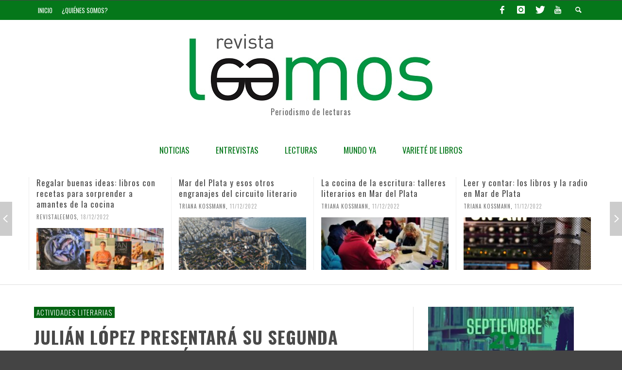

--- FILE ---
content_type: text/html; charset=UTF-8
request_url: https://www.revistaleemos.com/julian-lopez-presentara-su-segunda-novela-y-brindara-un-taller-en-mar-del-plata/
body_size: 13390
content:
<!DOCTYPE html>
<!--[if lt IE 7]>      <html class="no-js lt-ie9 lt-ie8 lt-ie7" lang="es-AR"> <![endif]-->
<!--[if IE 7]>         <html class="no-js lt-ie9 lt-ie8" lang="es-AR"> <![endif]-->
<!--[if IE 8]>         <html class="no-js lt-ie9" lang="es-AR"> <![endif]-->
<!--[if gt IE 8]><!--> <html class="no-js" lang="es-AR"> <!--<![endif]-->
	<head>
		<title>Julián López presentará su segunda novela y brindará un taller en Mar del Plata | Revista Leemos</title>
		
		<!-- Default Meta Tags -->
		<meta charset="UTF-8">

<link href="//www.google-analytics.com" rel="dns-prefetch">

<meta http-equiv="X-UA-Compatible" content="IE=edge">

<meta name="viewport" content="width=device-width,initial-scale=1.0,user-scalable=yes">

<meta name="description" content="Periodismo de lecturas">
<link rel="shortcut icon" href="https://www.revistaleemos.com/wp-content/uploads/2019/12/logo-favicon.jpg">		




<link rel="pingback" href="https://www.revistaleemos.com/xmlrpc.php" />

		<!-- Facebook integration -->
  

<meta property="og:site_name" content="Revista Leemos">

<meta property="og:url" content="https://www.revistaleemos.com/julian-lopez-presentara-su-segunda-novela-y-brindara-un-taller-en-mar-del-plata/"/>  
<meta property="og:type" content="article" />
<meta property="og:title" content="Julián López presentará su segunda novela y brindará un taller en Mar del Plata" />  
<meta property="og:description" content="El escritor Julián López estará en la ciudad este mes para presentar su novela La Ilusión de los mamíferos en la Feria del Libro de ...">
	<meta property="og:image" content="https://www.revistaleemos.com/wp-content/uploads/2018/10/lopez.png" />



		<!-- css + javascript -->
		                        <script>
                            /* You can add more configuration options to webfontloader by previously defining the WebFontConfig with your options */
                            if ( typeof WebFontConfig === "undefined" ) {
                                WebFontConfig = new Object();
                            }
                            WebFontConfig['google'] = {families: ['Oswald:300,400,700&amp;subset=latin']};

                            (function() {
                                var wf = document.createElement( 'script' );
                                wf.src = 'https://ajax.googleapis.com/ajax/libs/webfont/1.5.3/webfont.js';
                                wf.type = 'text/javascript';
                                wf.async = 'true';
                                var s = document.getElementsByTagName( 'script' )[0];
                                s.parentNode.insertBefore( wf, s );
                            })();
                        </script>
                    <meta name='robots' content='max-image-preview:large' />
<link rel="alternate" type="application/rss+xml" title="Revista Leemos &raquo; Feed" href="https://www.revistaleemos.com/feed/" />
<link rel="alternate" type="application/rss+xml" title="Revista Leemos &raquo; RSS de los comentarios" href="https://www.revistaleemos.com/comments/feed/" />
<link rel="alternate" type="text/calendar" title="Revista Leemos &raquo; fuente iCal" href="https://www.revistaleemos.com/events/?ical=1" />
<link rel="alternate" title="oEmbed (JSON)" type="application/json+oembed" href="https://www.revistaleemos.com/wp-json/oembed/1.0/embed?url=https%3A%2F%2Fwww.revistaleemos.com%2Fjulian-lopez-presentara-su-segunda-novela-y-brindara-un-taller-en-mar-del-plata%2F" />
<link rel="alternate" title="oEmbed (XML)" type="text/xml+oembed" href="https://www.revistaleemos.com/wp-json/oembed/1.0/embed?url=https%3A%2F%2Fwww.revistaleemos.com%2Fjulian-lopez-presentara-su-segunda-novela-y-brindara-un-taller-en-mar-del-plata%2F&#038;format=xml" />
<style id='wp-img-auto-sizes-contain-inline-css' type='text/css'>
img:is([sizes=auto i],[sizes^="auto," i]){contain-intrinsic-size:3000px 1500px}
/*# sourceURL=wp-img-auto-sizes-contain-inline-css */
</style>
<style id='wp-emoji-styles-inline-css' type='text/css'>

	img.wp-smiley, img.emoji {
		display: inline !important;
		border: none !important;
		box-shadow: none !important;
		height: 1em !important;
		width: 1em !important;
		margin: 0 0.07em !important;
		vertical-align: -0.1em !important;
		background: none !important;
		padding: 0 !important;
	}
/*# sourceURL=wp-emoji-styles-inline-css */
</style>
<link rel='stylesheet' id='wp-block-library-css' href='https://www.revistaleemos.com/wp-includes/css/dist/block-library/style.min.css?ver=6.9' type='text/css' media='all' />
<style id='global-styles-inline-css' type='text/css'>
:root{--wp--preset--aspect-ratio--square: 1;--wp--preset--aspect-ratio--4-3: 4/3;--wp--preset--aspect-ratio--3-4: 3/4;--wp--preset--aspect-ratio--3-2: 3/2;--wp--preset--aspect-ratio--2-3: 2/3;--wp--preset--aspect-ratio--16-9: 16/9;--wp--preset--aspect-ratio--9-16: 9/16;--wp--preset--color--black: #000000;--wp--preset--color--cyan-bluish-gray: #abb8c3;--wp--preset--color--white: #ffffff;--wp--preset--color--pale-pink: #f78da7;--wp--preset--color--vivid-red: #cf2e2e;--wp--preset--color--luminous-vivid-orange: #ff6900;--wp--preset--color--luminous-vivid-amber: #fcb900;--wp--preset--color--light-green-cyan: #7bdcb5;--wp--preset--color--vivid-green-cyan: #00d084;--wp--preset--color--pale-cyan-blue: #8ed1fc;--wp--preset--color--vivid-cyan-blue: #0693e3;--wp--preset--color--vivid-purple: #9b51e0;--wp--preset--gradient--vivid-cyan-blue-to-vivid-purple: linear-gradient(135deg,rgb(6,147,227) 0%,rgb(155,81,224) 100%);--wp--preset--gradient--light-green-cyan-to-vivid-green-cyan: linear-gradient(135deg,rgb(122,220,180) 0%,rgb(0,208,130) 100%);--wp--preset--gradient--luminous-vivid-amber-to-luminous-vivid-orange: linear-gradient(135deg,rgb(252,185,0) 0%,rgb(255,105,0) 100%);--wp--preset--gradient--luminous-vivid-orange-to-vivid-red: linear-gradient(135deg,rgb(255,105,0) 0%,rgb(207,46,46) 100%);--wp--preset--gradient--very-light-gray-to-cyan-bluish-gray: linear-gradient(135deg,rgb(238,238,238) 0%,rgb(169,184,195) 100%);--wp--preset--gradient--cool-to-warm-spectrum: linear-gradient(135deg,rgb(74,234,220) 0%,rgb(151,120,209) 20%,rgb(207,42,186) 40%,rgb(238,44,130) 60%,rgb(251,105,98) 80%,rgb(254,248,76) 100%);--wp--preset--gradient--blush-light-purple: linear-gradient(135deg,rgb(255,206,236) 0%,rgb(152,150,240) 100%);--wp--preset--gradient--blush-bordeaux: linear-gradient(135deg,rgb(254,205,165) 0%,rgb(254,45,45) 50%,rgb(107,0,62) 100%);--wp--preset--gradient--luminous-dusk: linear-gradient(135deg,rgb(255,203,112) 0%,rgb(199,81,192) 50%,rgb(65,88,208) 100%);--wp--preset--gradient--pale-ocean: linear-gradient(135deg,rgb(255,245,203) 0%,rgb(182,227,212) 50%,rgb(51,167,181) 100%);--wp--preset--gradient--electric-grass: linear-gradient(135deg,rgb(202,248,128) 0%,rgb(113,206,126) 100%);--wp--preset--gradient--midnight: linear-gradient(135deg,rgb(2,3,129) 0%,rgb(40,116,252) 100%);--wp--preset--font-size--small: 13px;--wp--preset--font-size--medium: 20px;--wp--preset--font-size--large: 36px;--wp--preset--font-size--x-large: 42px;--wp--preset--spacing--20: 0.44rem;--wp--preset--spacing--30: 0.67rem;--wp--preset--spacing--40: 1rem;--wp--preset--spacing--50: 1.5rem;--wp--preset--spacing--60: 2.25rem;--wp--preset--spacing--70: 3.38rem;--wp--preset--spacing--80: 5.06rem;--wp--preset--shadow--natural: 6px 6px 9px rgba(0, 0, 0, 0.2);--wp--preset--shadow--deep: 12px 12px 50px rgba(0, 0, 0, 0.4);--wp--preset--shadow--sharp: 6px 6px 0px rgba(0, 0, 0, 0.2);--wp--preset--shadow--outlined: 6px 6px 0px -3px rgb(255, 255, 255), 6px 6px rgb(0, 0, 0);--wp--preset--shadow--crisp: 6px 6px 0px rgb(0, 0, 0);}:where(.is-layout-flex){gap: 0.5em;}:where(.is-layout-grid){gap: 0.5em;}body .is-layout-flex{display: flex;}.is-layout-flex{flex-wrap: wrap;align-items: center;}.is-layout-flex > :is(*, div){margin: 0;}body .is-layout-grid{display: grid;}.is-layout-grid > :is(*, div){margin: 0;}:where(.wp-block-columns.is-layout-flex){gap: 2em;}:where(.wp-block-columns.is-layout-grid){gap: 2em;}:where(.wp-block-post-template.is-layout-flex){gap: 1.25em;}:where(.wp-block-post-template.is-layout-grid){gap: 1.25em;}.has-black-color{color: var(--wp--preset--color--black) !important;}.has-cyan-bluish-gray-color{color: var(--wp--preset--color--cyan-bluish-gray) !important;}.has-white-color{color: var(--wp--preset--color--white) !important;}.has-pale-pink-color{color: var(--wp--preset--color--pale-pink) !important;}.has-vivid-red-color{color: var(--wp--preset--color--vivid-red) !important;}.has-luminous-vivid-orange-color{color: var(--wp--preset--color--luminous-vivid-orange) !important;}.has-luminous-vivid-amber-color{color: var(--wp--preset--color--luminous-vivid-amber) !important;}.has-light-green-cyan-color{color: var(--wp--preset--color--light-green-cyan) !important;}.has-vivid-green-cyan-color{color: var(--wp--preset--color--vivid-green-cyan) !important;}.has-pale-cyan-blue-color{color: var(--wp--preset--color--pale-cyan-blue) !important;}.has-vivid-cyan-blue-color{color: var(--wp--preset--color--vivid-cyan-blue) !important;}.has-vivid-purple-color{color: var(--wp--preset--color--vivid-purple) !important;}.has-black-background-color{background-color: var(--wp--preset--color--black) !important;}.has-cyan-bluish-gray-background-color{background-color: var(--wp--preset--color--cyan-bluish-gray) !important;}.has-white-background-color{background-color: var(--wp--preset--color--white) !important;}.has-pale-pink-background-color{background-color: var(--wp--preset--color--pale-pink) !important;}.has-vivid-red-background-color{background-color: var(--wp--preset--color--vivid-red) !important;}.has-luminous-vivid-orange-background-color{background-color: var(--wp--preset--color--luminous-vivid-orange) !important;}.has-luminous-vivid-amber-background-color{background-color: var(--wp--preset--color--luminous-vivid-amber) !important;}.has-light-green-cyan-background-color{background-color: var(--wp--preset--color--light-green-cyan) !important;}.has-vivid-green-cyan-background-color{background-color: var(--wp--preset--color--vivid-green-cyan) !important;}.has-pale-cyan-blue-background-color{background-color: var(--wp--preset--color--pale-cyan-blue) !important;}.has-vivid-cyan-blue-background-color{background-color: var(--wp--preset--color--vivid-cyan-blue) !important;}.has-vivid-purple-background-color{background-color: var(--wp--preset--color--vivid-purple) !important;}.has-black-border-color{border-color: var(--wp--preset--color--black) !important;}.has-cyan-bluish-gray-border-color{border-color: var(--wp--preset--color--cyan-bluish-gray) !important;}.has-white-border-color{border-color: var(--wp--preset--color--white) !important;}.has-pale-pink-border-color{border-color: var(--wp--preset--color--pale-pink) !important;}.has-vivid-red-border-color{border-color: var(--wp--preset--color--vivid-red) !important;}.has-luminous-vivid-orange-border-color{border-color: var(--wp--preset--color--luminous-vivid-orange) !important;}.has-luminous-vivid-amber-border-color{border-color: var(--wp--preset--color--luminous-vivid-amber) !important;}.has-light-green-cyan-border-color{border-color: var(--wp--preset--color--light-green-cyan) !important;}.has-vivid-green-cyan-border-color{border-color: var(--wp--preset--color--vivid-green-cyan) !important;}.has-pale-cyan-blue-border-color{border-color: var(--wp--preset--color--pale-cyan-blue) !important;}.has-vivid-cyan-blue-border-color{border-color: var(--wp--preset--color--vivid-cyan-blue) !important;}.has-vivid-purple-border-color{border-color: var(--wp--preset--color--vivid-purple) !important;}.has-vivid-cyan-blue-to-vivid-purple-gradient-background{background: var(--wp--preset--gradient--vivid-cyan-blue-to-vivid-purple) !important;}.has-light-green-cyan-to-vivid-green-cyan-gradient-background{background: var(--wp--preset--gradient--light-green-cyan-to-vivid-green-cyan) !important;}.has-luminous-vivid-amber-to-luminous-vivid-orange-gradient-background{background: var(--wp--preset--gradient--luminous-vivid-amber-to-luminous-vivid-orange) !important;}.has-luminous-vivid-orange-to-vivid-red-gradient-background{background: var(--wp--preset--gradient--luminous-vivid-orange-to-vivid-red) !important;}.has-very-light-gray-to-cyan-bluish-gray-gradient-background{background: var(--wp--preset--gradient--very-light-gray-to-cyan-bluish-gray) !important;}.has-cool-to-warm-spectrum-gradient-background{background: var(--wp--preset--gradient--cool-to-warm-spectrum) !important;}.has-blush-light-purple-gradient-background{background: var(--wp--preset--gradient--blush-light-purple) !important;}.has-blush-bordeaux-gradient-background{background: var(--wp--preset--gradient--blush-bordeaux) !important;}.has-luminous-dusk-gradient-background{background: var(--wp--preset--gradient--luminous-dusk) !important;}.has-pale-ocean-gradient-background{background: var(--wp--preset--gradient--pale-ocean) !important;}.has-electric-grass-gradient-background{background: var(--wp--preset--gradient--electric-grass) !important;}.has-midnight-gradient-background{background: var(--wp--preset--gradient--midnight) !important;}.has-small-font-size{font-size: var(--wp--preset--font-size--small) !important;}.has-medium-font-size{font-size: var(--wp--preset--font-size--medium) !important;}.has-large-font-size{font-size: var(--wp--preset--font-size--large) !important;}.has-x-large-font-size{font-size: var(--wp--preset--font-size--x-large) !important;}
/*# sourceURL=global-styles-inline-css */
</style>

<style id='classic-theme-styles-inline-css' type='text/css'>
/*! This file is auto-generated */
.wp-block-button__link{color:#fff;background-color:#32373c;border-radius:9999px;box-shadow:none;text-decoration:none;padding:calc(.667em + 2px) calc(1.333em + 2px);font-size:1.125em}.wp-block-file__button{background:#32373c;color:#fff;text-decoration:none}
/*# sourceURL=/wp-includes/css/classic-themes.min.css */
</style>
<link rel='stylesheet' id='akp-dynamic-css-css' href='https://www.revistaleemos.com/wp-admin/admin-ajax.php?action=akp_dynamic_css&#038;ver=6.9' type='text/css' media='all' />
<link rel='stylesheet' id='social-widget-css' href='https://www.revistaleemos.com/wp-content/plugins/social-media-widget/social_widget.css?ver=6.9' type='text/css' media='all' />
<link rel='stylesheet' id='widgetize_menu_style_frontend-css' href='https://www.revistaleemos.com/wp-content/plugins/widgetize-navigation-menu/css/widgetize_menu_frontend_style.css?ver=6.9' type='text/css' media='all' />
<link rel='stylesheet' id='advwidgets_styles-css' href='https://www.revistaleemos.com/wp-content/plugins/widgetize-navigation-menu/css/advwidgets_styles.css?ver=6.9' type='text/css' media='all' />
<link rel='stylesheet' id='vwcss-flexslider-css' href='https://www.revistaleemos.com/wp-content/themes/presso/framework/flexslider/flexslider-custom.css?ver=2.0.2' type='text/css' media='all' />
<link rel='stylesheet' id='vwcss-icon-social-css' href='https://www.revistaleemos.com/wp-content/themes/presso/framework/font-icons/social-icons/css/zocial.css?ver=2.0.2' type='text/css' media='all' />
<link rel='stylesheet' id='vwcss-icon-entypo-css' href='https://www.revistaleemos.com/wp-content/themes/presso/framework/font-icons/entypo/css/entypo.css?ver=2.0.2' type='text/css' media='all' />
<link rel='stylesheet' id='vwcss-icon-symbol-css' href='https://www.revistaleemos.com/wp-content/themes/presso/framework/font-icons/symbol/css/symbol.css?ver=2.0.2' type='text/css' media='all' />
<link rel='stylesheet' id='vwcss-swipebox-css' href='https://www.revistaleemos.com/wp-content/themes/presso/framework/swipebox/swipebox.css?ver=2.0.2' type='text/css' media='all' />
<link rel='stylesheet' id='vwcss-bootstrap-css' href='https://www.revistaleemos.com/wp-content/themes/presso/framework/bootstrap/css/bootstrap.css?ver=2.0.2' type='text/css' media='all' />
<link rel='stylesheet' id='vwcss-theme-css' href='https://www.revistaleemos.com/wp-content/themes/presso/css/theme.css?ver=2.0.2' type='text/css' media='all' />
<script type="text/javascript" src="https://www.revistaleemos.com/wp-includes/js/jquery/jquery.min.js?ver=3.7.1" id="jquery-core-js"></script>
<script type="text/javascript" src="https://www.revistaleemos.com/wp-includes/js/jquery/jquery-migrate.min.js?ver=3.4.1" id="jquery-migrate-js"></script>
<script type="text/javascript" src="https://www.revistaleemos.com/wp-content/plugins/adkingpro/js/jquery.jshowoff.js?ver=6.9" id="jshowoff-js"></script>
<script type="text/javascript" id="adkingpro-js-js-extra">
/* <![CDATA[ */
var AkpAjax = {"ajaxurl":"https://www.revistaleemos.com/wp-admin/admin-ajax.php","ajaxnonce":"0cffedd5fd"};
//# sourceURL=adkingpro-js-js-extra
/* ]]> */
</script>
<script type="text/javascript" src="https://www.revistaleemos.com/wp-content/plugins/adkingpro/js/adkingpro-functions.js?ver=6.9" id="adkingpro-js-js"></script>
<script type="text/javascript" src="https://www.revistaleemos.com/wp-content/plugins/widgetize-navigation-menu/js/widgetize_menu_frontend_script.js?ver=6.9" id="widgetize_menu_script_frontend-js"></script>
<script type="text/javascript" id="instant-search-js-extra">
/* <![CDATA[ */
var instant_search = {"blog_url":"https://www.revistaleemos.com","ajax_url":"https://www.revistaleemos.com/wp-admin/admin-ajax.php","placeholder":"Busca"};
//# sourceURL=instant-search-js-extra
/* ]]> */
</script>
<script type="text/javascript" src="https://www.revistaleemos.com/wp-content/themes/presso/framework/instant-search/instant-search.js?ver=2.0.2" id="instant-search-js"></script>
<link rel="https://api.w.org/" href="https://www.revistaleemos.com/wp-json/" /><link rel="alternate" title="JSON" type="application/json" href="https://www.revistaleemos.com/wp-json/wp/v2/posts/8426" /><link rel="EditURI" type="application/rsd+xml" title="RSD" href="https://www.revistaleemos.com/xmlrpc.php?rsd" />
<meta name="generator" content="WordPress 6.9" />
<link rel="canonical" href="https://www.revistaleemos.com/julian-lopez-presentara-su-segunda-novela-y-brindara-un-taller-en-mar-del-plata/" />
<link rel='shortlink' href='https://www.revistaleemos.com/?p=8426' />
            <style type="text/css">
                .adkingprobanner.rollover {position: relative;}
                .adkingprobanner.rollover .akp_rollover_image {
                    position: absolute;
                    top: 0;
                    left: 0;
                    z-index: 1;
                }
                .adkingprobanner.rollover .akp_rollover_image.over {z-index: 0;}
                .adkingprobanner.rollover:hover .akp_rollover_image.over {z-index: 2;}
                /* Add any CSS you would like to modify your banner ads here */            </style>
            <meta name="tec-api-version" content="v1"><meta name="tec-api-origin" content="https://www.revistaleemos.com"><link rel="alternate" href="https://www.revistaleemos.com/wp-json/tribe/events/v1/" /><link rel="icon" href="https://www.revistaleemos.com/wp-content/uploads/2025/12/cropped-LEEMOS-LOGO-chico-1-32x32.png" sizes="32x32" />
<link rel="icon" href="https://www.revistaleemos.com/wp-content/uploads/2025/12/cropped-LEEMOS-LOGO-chico-1-192x192.png" sizes="192x192" />
<link rel="apple-touch-icon" href="https://www.revistaleemos.com/wp-content/uploads/2025/12/cropped-LEEMOS-LOGO-chico-1-180x180.png" />
<meta name="msapplication-TileImage" content="https://www.revistaleemos.com/wp-content/uploads/2025/12/cropped-LEEMOS-LOGO-chico-1-270x270.png" />
		<style id="vw-custom-font" type="text/css">
						
					</style>
			<!-- Theme's Custom CSS -->
	<style type="text/css">
		::selection { color: white; background-color: #026311; }
		
		h1 { line-height: 1.1; }
		h2 { line-height: 1.2; }
		h3, h4, h5, h6 { line-height: 1.4; }

		.header-font,
		woocommerce div.product .woocommerce-tabs ul.tabs li, .woocommerce-page div.product .woocommerce-tabs ul.tabs li, .woocommerce #content div.product .woocommerce-tabs ul.tabs li, .woocommerce-page #content div.product .woocommerce-tabs ul.tabs li
		{ font-family: Oswald; font-weight: 400; }
		.header-font-color { color: #494949; }

		.wp-caption p.wp-caption-text {
			color: #494949;
			border-bottom-color: #494949;
		}
		
		.body-font { font-family: Arial, Helvetica, sans-serif; font-weight: 400; }

		/* Only header font, No font-weight */
		.mobile-nav,
		.top-nav,
		.comment .author > span, .pingback .author > span, 
		.label, .tagcloud a,
		.woocommerce .product_meta .post-tags a,
		.bbp-topic-tags a,
		.woocommerce div.product span.price, .woocommerce-page div.product span.price, .woocommerce #content div.product span.price, .woocommerce-page #content div.product span.price, .woocommerce div.product p.price, .woocommerce-page div.product p.price, .woocommerce #content div.product p.price, .woocommerce-page #content div.product p.price,
		.main-nav .menu-link { font-family: Oswald; }

		/* Primary Color */
		.primary-bg,
		.label, .tagcloud a,
		.woocommerce nav.woocommerce-pagination ul li span.current, .woocommerce-page nav.woocommerce-pagination ul li span.current, .woocommerce #content nav.woocommerce-pagination ul li span.current, .woocommerce-page #content nav.woocommerce-pagination ul li span.current, .woocommerce nav.woocommerce-pagination ul li a:hover, .woocommerce-page nav.woocommerce-pagination ul li a:hover, .woocommerce #content nav.woocommerce-pagination ul li a:hover, .woocommerce-page #content nav.woocommerce-pagination ul li a:hover, .woocommerce nav.woocommerce-pagination ul li a:focus, .woocommerce-page nav.woocommerce-pagination ul li a:focus, .woocommerce #content nav.woocommerce-pagination ul li a:focus, .woocommerce-page #content nav.woocommerce-pagination ul li a:focus,
		#pagination > span {
			background-color: #026311;
		}
		a, .social-share a:hover, .site-social-icons a:hover,
		.bbp-topic-header a:hover,
		.bbp-forum-header a:hover,
		.bbp-reply-header a:hover { color: #026311; }
		.button-primary { color: #026311; border-color: #026311; }
		.primary-border { border-color: #026311; }

		/* Top-bar Colors */
		.top-bar {
			background-color: #05771a;
			color: #ffffff;
		}

		#open-mobile-nav, .top-nav  a, .top-bar-right > a {
			color: #ffffff;
		}

		#open-mobile-nav:hover, .top-nav  a:hover, .top-bar-right > a:hover {
			background-color: #000000;
			color: #ffffff;
		}

		.top-nav .menu-item:hover { background-color: #000000; }
		.top-nav .menu-item:hover > a { color: #ffffff; }

		/* Header Colors */
		.main-bar {
			background-color: #ffffff;
			color: #bbbbbb;
		}

		/* Main Navigation Colors */
		.main-nav-bar {
			background-color: #ffffff;
		}

		.main-nav-bar, .main-nav > .menu-item > a {
			color: #05771a;
		}

		.main-nav .menu-item:hover > .menu-link,
		.main-nav > .current-menu-ancestor > a,
		.main-nav > .current-menu-item > a {
			background-color: #f7f7f7;
			color: #000000;
		}

		/* Widgets */
		.widget_vw_widget_social_subscription .social-subscription:hover .social-subscription-icon { background-color: #026311; }
		.widget_vw_widget_social_subscription .social-subscription:hover .social-subscription-count { color: #026311; }

		.widget_vw_widget_categories a:hover { color: #026311; }

		/* Footer Colors */
		#footer {
			background-color: #d6d6d6;
		}

		#footer .widget-title {
			color: #026311;
		}

		#footer,
		#footer .title,
		#footer .comment-author,
		#footer .social-subscription-count
		{ color: #000000; }

		.copyright {
			background-color: #05771a;
		}
		.copyright, .copyright a {
			color: #dddddd;
		}

		/* Custom Styles */
				                                    	</style>
	<style type="text/css" title="dynamic-css" class="options-output">h1, h2, h3, h4, h5, h6{font-family:Oswald,Arial, Helvetica, sans-serif;text-transform:none;font-weight:400;font-style:normal;color:#494949;opacity: 1;visibility: visible;-webkit-transition: opacity 0.24s ease-in-out;-moz-transition: opacity 0.24s ease-in-out;transition: opacity 0.24s ease-in-out;}.wf-loading h1, h2, h3, h4, h5, h6,{opacity: 0;}.ie.wf-loading h1, h2, h3, h4, h5, h6,{visibility: hidden;}body{font-family:Arial, Helvetica, sans-serif;font-weight:400;font-style:normal;color:#4c4c4c;font-size:15px;opacity: 1;visibility: visible;-webkit-transition: opacity 0.24s ease-in-out;-moz-transition: opacity 0.24s ease-in-out;transition: opacity 0.24s ease-in-out;}.wf-loading body,{opacity: 0;}.ie.wf-loading body,{visibility: hidden;}</style>
		<!-- HTML5 shim and Respond.js IE8 support of HTML5 elements and media queries -->
		<!--[if lt IE 9]>
			<script src="//cdnjs.cloudflare.com/ajax/libs/html5shiv/3.7/html5shiv.min.js"></script>
			<script src="//cdnjs.cloudflare.com/ajax/libs/respond.js/1.3.0/respond.min.js"></script>
		<![endif]-->
	</head>
	<body id="top" class="wp-singular post-template-default single single-post postid-8426 single-format-standard wp-theme-presso tribe-no-js site-layout-full-large site-enable-post-box-effects">

			<nav id="mobile-nav-wrapper" role="navigation"></nav>
			<div id="off-canvas-body-inner">

				<!-- Top Bar -->
				<div id="top-bar" class="top-bar">
					<div class="container">
						<div class="row">
							<div class="col-sm-12">
								<div class="top-bar-right">

									
									<a class="site-social-icon" href="https://facebook.com/revistaleemos" title="Facebook" target="_blank"><i class="icon-social-facebook"></i></a><a class="site-social-icon" href="https://www.instagram.com/revistaleemos" title="Instagram" target="_blank"><i class="icon-social-instagram"></i></a><a class="site-social-icon" href="https://twitter.com/revistaleemos" title="Twitter" target="_blank"><i class="icon-social-twitter"></i></a><a class="site-social-icon" href="https://www.youtube.com/channel/UCcIM2RBTzxAW397ZaPy7oRA" title="Youtube" target="_blank"><i class="icon-social-youtube"></i></a>
									<a class="instant-search-icon" href="#menu1"><i class="icon-entypo-search"></i></a>
								</div>

								<a id="open-mobile-nav" href="#mobile-nav" title="Busca"><i class="icon-entypo-menu"></i></a>
								
								<nav id="top-nav-wrapper">
								<ul id="menu-superior" class="top-nav list-unstyled clearfix"><li id="nav-menu-item-529" class="main-menu-item  menu-item-even menu-item-depth-0 menu-item menu-item-type-post_type menu-item-object-page menu-item-home"><a href="https://www.revistaleemos.com/" class="menu-link main-menu-link"><span>Inicio</span></a></li>
<li id="nav-menu-item-374" class="main-menu-item  menu-item-even menu-item-depth-0 menu-item menu-item-type-post_type menu-item-object-page"><a href="https://www.revistaleemos.com/leemos-4/" class="menu-link main-menu-link"><span>¿Quiénes somos?</span></a></li>
</ul>								</nav>
								
							</div>
						</div>
					</div>
				</div>
				<!-- End Top Bar -->
		                <!-- Main Bar -->
								<header class="main-bar header-layout-center-logo">
					<div class="container">
						<div class="row">
							<div class="col-sm-12">
								<div id="logo" class="">
									<a href="https://www.revistaleemos.com/">
																		
																														<img src="https://www.revistaleemos.com/wp-content/uploads/2020/02/Nueva-identidad-Leemos-2020-1.jpg" width="500" height="137" alt="Revista Leemos" class="logo-retina" />
																				<img src="https://www.revistaleemos.com/wp-content/uploads/2020/02/Nueva-identidad-Leemos-2020-1.jpg" width="500" height="137" alt="Revista Leemos" class="logo-original" />

																		
																			<h2 id="site-tagline" class="subtitle">Periodismo de lecturas</h2>
																		</a>
								</div>
							
																<div class="header-ads">
									                                    								</div>
																
							</div>
						</div>
					</div>
				</header>
				<!-- End Main Bar -->




<!-- Main Navigation Bar -->
				<div class="main-nav-bar header-layout-center-logo">
					<div class="container">
						<div class="row">
							<div class="col-sm-12">
								<nav id="main-nav-wrapper"><ul id="menu-principal" class="main-nav list-unstyled"><li id="nav-menu-item-10236" class="main-menu-item  menu-item-even menu-item-depth-0 menu-item menu-item-type-post_type menu-item-object-page"><a href="https://www.revistaleemos.com/entrevistas/noticias-del-mundo-editorial/" class="menu-link main-menu-link"><span>Noticias</span></a></li>
<li id="nav-menu-item-497" class="main-menu-item  menu-item-even menu-item-depth-0 menu-item menu-item-type-post_type menu-item-object-page"><a href="https://www.revistaleemos.com/entrevistas/" class="menu-link main-menu-link"><span>Entrevistas</span></a></li>
<li id="nav-menu-item-509" class="main-menu-item  menu-item-even menu-item-depth-0 menu-item menu-item-type-post_type menu-item-object-page"><a href="https://www.revistaleemos.com/lecturas/" class="menu-link main-menu-link"><span>Lecturas</span></a></li>
<li id="nav-menu-item-14297" class="main-menu-item  menu-item-even menu-item-depth-0 menu-item menu-item-type-post_type menu-item-object-page"><a href="https://www.revistaleemos.com/mundoya/" class="menu-link main-menu-link"><span>Mundo YA</span></a></li>
<li id="nav-menu-item-12345" class="main-menu-item  menu-item-even menu-item-depth-0 menu-item menu-item-type-post_type menu-item-object-page"><a href="https://www.revistaleemos.com/variete-de-libros/" class="menu-link main-menu-link"><span>Varieté de libros</span></a></li>
</ul></nav>							</div>
						</div>
					</div>
				</div>
				<!-- End Main Navigation Bar -->
<div class="top-posts">
	<div class="container">
		<div class="row">
			<a href="#" class="carousel-nav-prev"></a>
			<a href="#" class="carousel-nav-next"></a>
				<div class="top-posts-inner">
									<div class="post-box-wrapper  ">
						<article class="post-15559 post-box post-box-headline">

	<h3 class="title title-small"><a href="https://www.revistaleemos.com/guia-maravillosa-de-la-costa-atlantica-una-oda-al-mar-donde-lo-cotidiano-se-vuelve-magico/" title="Постоянная ссылка на Guía maravillosa de la Costa Atlántica: una oda al mar donde lo cotidiano se vuelve mágico" rel="bookmark">Guía maravillosa de la Costa Atlántica: una oda al mar donde lo cotidiano se vuelve mágico</a></h3>
	<div class="post-meta header-font">
						<a class="author-name" href="https://www.revistaleemos.com/author/triana-kossmann/" title="Ver todas las publicaciones de Triana Kossmann">Triana Kossmann</a><span class="post-meta-separator">,</span>
		<a href="https://www.revistaleemos.com/guia-maravillosa-de-la-costa-atlantica-una-oda-al-mar-donde-lo-cotidiano-se-vuelve-magico/" class="post-date" title="Постоянная ссылка на Guía maravillosa de la Costa Atlántica: una oda al mar donde lo cotidiano se vuelve mágico" rel="bookmark">24/12/2022</a>
	</div>
			<div class="post-thumbnail-wrapper vw-imgliquid">
			<a href="https://www.revistaleemos.com/guia-maravillosa-de-la-costa-atlantica-una-oda-al-mar-donde-lo-cotidiano-se-vuelve-magico/" title="Постоянная ссылка на Guía maravillosa de la Costa Atlántica: una oda al mar donde lo cotidiano se vuelve mágico" rel="bookmark">
				<img width="265" height="147" src="https://www.revistaleemos.com/wp-content/uploads/2022/12/Moscardi-y-Gallina-265x147.jpg" class="attachment-vw_small_2 size-vw_small_2 wp-post-image" alt="" decoding="async" loading="lazy" srcset="https://www.revistaleemos.com/wp-content/uploads/2022/12/Moscardi-y-Gallina-265x147.jpg 265w, https://www.revistaleemos.com/wp-content/uploads/2022/12/Moscardi-y-Gallina-360x200.jpg 360w, https://www.revistaleemos.com/wp-content/uploads/2022/12/Moscardi-y-Gallina-750x420.jpg 750w" sizes="auto, (max-width: 265px) 100vw, 265px" />			</a>
		</div>
	
</article>					</div>
									<div class="post-box-wrapper  ">
						<article class="post-15543 post-box post-box-headline">

	<h3 class="title title-small"><a href="https://www.revistaleemos.com/regalar-buenas-ideas-libros-con-recetas-para-sorprender-a-amantes-de-la-cocina/" title="Постоянная ссылка на Regalar buenas ideas: libros con recetas para sorprender a amantes de la cocina" rel="bookmark">Regalar buenas ideas: libros con recetas para sorprender a amantes de la cocina</a></h3>
	<div class="post-meta header-font">
						<a class="author-name" href="https://www.revistaleemos.com/author/revistaleemos/" title="Ver todas las publicaciones de revistaleemos">revistaleemos</a><span class="post-meta-separator">,</span>
		<a href="https://www.revistaleemos.com/regalar-buenas-ideas-libros-con-recetas-para-sorprender-a-amantes-de-la-cocina/" class="post-date" title="Постоянная ссылка на Regalar buenas ideas: libros con recetas para sorprender a amantes de la cocina" rel="bookmark">18/12/2022</a>
	</div>
			<div class="post-thumbnail-wrapper vw-imgliquid">
			<a href="https://www.revistaleemos.com/regalar-buenas-ideas-libros-con-recetas-para-sorprender-a-amantes-de-la-cocina/" title="Постоянная ссылка на Regalar buenas ideas: libros con recetas para sorprender a amantes de la cocina" rel="bookmark">
				<img width="265" height="147" src="https://www.revistaleemos.com/wp-content/uploads/2022/12/DSC_2058-265x147.jpg" class="attachment-vw_small_2 size-vw_small_2 wp-post-image" alt="" decoding="async" loading="lazy" srcset="https://www.revistaleemos.com/wp-content/uploads/2022/12/DSC_2058-265x147.jpg 265w, https://www.revistaleemos.com/wp-content/uploads/2022/12/DSC_2058-360x200.jpg 360w, https://www.revistaleemos.com/wp-content/uploads/2022/12/DSC_2058-750x420.jpg 750w" sizes="auto, (max-width: 265px) 100vw, 265px" />			</a>
		</div>
	
</article>					</div>
									<div class="post-box-wrapper  ">
						<article class="post-15452 post-box post-box-headline">

	<h3 class="title title-small"><a href="https://www.revistaleemos.com/mar-del-plata-y-esos-otros-engranajes-del-circuito-literario/" title="Постоянная ссылка на Mar del Plata y esos otros engranajes del circuito literario" rel="bookmark">Mar del Plata y esos otros engranajes del circuito literario</a></h3>
	<div class="post-meta header-font">
						<a class="author-name" href="https://www.revistaleemos.com/author/triana-kossmann/" title="Ver todas las publicaciones de Triana Kossmann">Triana Kossmann</a><span class="post-meta-separator">,</span>
		<a href="https://www.revistaleemos.com/mar-del-plata-y-esos-otros-engranajes-del-circuito-literario/" class="post-date" title="Постоянная ссылка на Mar del Plata y esos otros engranajes del circuito literario" rel="bookmark">11/12/2022</a>
	</div>
			<div class="post-thumbnail-wrapper vw-imgliquid">
			<a href="https://www.revistaleemos.com/mar-del-plata-y-esos-otros-engranajes-del-circuito-literario/" title="Постоянная ссылка на Mar del Plata y esos otros engranajes del circuito literario" rel="bookmark">
				<img width="265" height="147" src="https://www.revistaleemos.com/wp-content/uploads/2022/12/Torre-y-cabo-3-265x147.jpg" class="attachment-vw_small_2 size-vw_small_2 wp-post-image" alt="" decoding="async" loading="lazy" srcset="https://www.revistaleemos.com/wp-content/uploads/2022/12/Torre-y-cabo-3-265x147.jpg 265w, https://www.revistaleemos.com/wp-content/uploads/2022/12/Torre-y-cabo-3-360x200.jpg 360w, https://www.revistaleemos.com/wp-content/uploads/2022/12/Torre-y-cabo-3-750x420.jpg 750w" sizes="auto, (max-width: 265px) 100vw, 265px" />			</a>
		</div>
	
</article>					</div>
									<div class="post-box-wrapper  ">
						<article class="post-15521 post-box post-box-headline">

	<h3 class="title title-small"><a href="https://www.revistaleemos.com/la-cocina-de-la-escritura-talleres-literarios-en-mar-del-plata/" title="Постоянная ссылка на La cocina de la escritura: talleres literarios en Mar del Plata" rel="bookmark">La cocina de la escritura: talleres literarios en Mar del Plata</a></h3>
	<div class="post-meta header-font">
						<a class="author-name" href="https://www.revistaleemos.com/author/triana-kossmann/" title="Ver todas las publicaciones de Triana Kossmann">Triana Kossmann</a><span class="post-meta-separator">,</span>
		<a href="https://www.revistaleemos.com/la-cocina-de-la-escritura-talleres-literarios-en-mar-del-plata/" class="post-date" title="Постоянная ссылка на La cocina de la escritura: talleres literarios en Mar del Plata" rel="bookmark">11/12/2022</a>
	</div>
			<div class="post-thumbnail-wrapper vw-imgliquid">
			<a href="https://www.revistaleemos.com/la-cocina-de-la-escritura-talleres-literarios-en-mar-del-plata/" title="Постоянная ссылка на La cocina de la escritura: talleres literarios en Mar del Plata" rel="bookmark">
				<img width="265" height="147" src="https://www.revistaleemos.com/wp-content/uploads/2022/12/taller-al-margen-portada-265x147.jpg" class="attachment-vw_small_2 size-vw_small_2 wp-post-image" alt="" decoding="async" loading="lazy" srcset="https://www.revistaleemos.com/wp-content/uploads/2022/12/taller-al-margen-portada-265x147.jpg 265w, https://www.revistaleemos.com/wp-content/uploads/2022/12/taller-al-margen-portada-360x200.jpg 360w, https://www.revistaleemos.com/wp-content/uploads/2022/12/taller-al-margen-portada-750x420.jpg 750w" sizes="auto, (max-width: 265px) 100vw, 265px" />			</a>
		</div>
	
</article>					</div>
									<div class="post-box-wrapper  ">
						<article class="post-15472 post-box post-box-headline">

	<h3 class="title title-small"><a href="https://www.revistaleemos.com/leer-y-contar-los-libros-y-la-radio-en-mar-de-plata/" title="Постоянная ссылка на Leer y contar: los libros y la radio en Mar de Plata" rel="bookmark">Leer y contar: los libros y la radio en Mar de Plata</a></h3>
	<div class="post-meta header-font">
						<a class="author-name" href="https://www.revistaleemos.com/author/triana-kossmann/" title="Ver todas las publicaciones de Triana Kossmann">Triana Kossmann</a><span class="post-meta-separator">,</span>
		<a href="https://www.revistaleemos.com/leer-y-contar-los-libros-y-la-radio-en-mar-de-plata/" class="post-date" title="Постоянная ссылка на Leer y contar: los libros y la radio en Mar de Plata" rel="bookmark">11/12/2022</a>
	</div>
			<div class="post-thumbnail-wrapper vw-imgliquid">
			<a href="https://www.revistaleemos.com/leer-y-contar-los-libros-y-la-radio-en-mar-de-plata/" title="Постоянная ссылка на Leer y contar: los libros y la radio en Mar de Plata" rel="bookmark">
				<img width="265" height="147" src="https://www.revistaleemos.com/wp-content/uploads/2022/12/radio-265x147.jpg" class="attachment-vw_small_2 size-vw_small_2 wp-post-image" alt="" decoding="async" loading="lazy" srcset="https://www.revistaleemos.com/wp-content/uploads/2022/12/radio-265x147.jpg 265w, https://www.revistaleemos.com/wp-content/uploads/2022/12/radio-360x200.jpg 360w, https://www.revistaleemos.com/wp-content/uploads/2022/12/radio-750x420.jpg 750w" sizes="auto, (max-width: 265px) 100vw, 265px" />			</a>
		</div>
	
</article>					</div>
									<div class="post-box-wrapper  ">
						<article class="post-15489 post-box post-box-headline">

	<h3 class="title title-small"><a href="https://www.revistaleemos.com/libros-de-verano-historias-para-leer-a-la-sombra/" title="Постоянная ссылка на Libros de verano: historias para leer a la sombra" rel="bookmark">Libros de verano: historias para leer a la sombra</a></h3>
	<div class="post-meta header-font">
						<a class="author-name" href="https://www.revistaleemos.com/author/revistaleemos/" title="Ver todas las publicaciones de revistaleemos">revistaleemos</a><span class="post-meta-separator">,</span>
		<a href="https://www.revistaleemos.com/libros-de-verano-historias-para-leer-a-la-sombra/" class="post-date" title="Постоянная ссылка на Libros de verano: historias para leer a la sombra" rel="bookmark">10/12/2022</a>
	</div>
			<div class="post-thumbnail-wrapper vw-imgliquid">
			<a href="https://www.revistaleemos.com/libros-de-verano-historias-para-leer-a-la-sombra/" title="Постоянная ссылка на Libros de verano: historias para leer a la sombra" rel="bookmark">
				<img width="265" height="147" src="https://www.revistaleemos.com/wp-content/uploads/2022/12/DSC_2064-265x147.jpg" class="attachment-vw_small_2 size-vw_small_2 wp-post-image" alt="" decoding="async" loading="lazy" srcset="https://www.revistaleemos.com/wp-content/uploads/2022/12/DSC_2064-265x147.jpg 265w, https://www.revistaleemos.com/wp-content/uploads/2022/12/DSC_2064-360x200.jpg 360w, https://www.revistaleemos.com/wp-content/uploads/2022/12/DSC_2064-750x420.jpg 750w" sizes="auto, (max-width: 265px) 100vw, 265px" />			</a>
		</div>
	
</article>					</div>
									<div class="post-box-wrapper  ">
						<article class="post-15479 post-box post-box-headline">

	<h3 class="title title-small"><a href="https://www.revistaleemos.com/la-libreria-el-gran-pez-lanzo-editorial-propia-con-la-publicacion-del-libro-todos-se-escondieron-ya/" title="Постоянная ссылка на La librería El Gran Pez lanzó editorial propia con la publicación del libro “Todos se escondieron ya”" rel="bookmark">La librería El Gran Pez lanzó editorial propia con la publicación del libro “Todos se escondieron ya”</a></h3>
	<div class="post-meta header-font">
						<a class="author-name" href="https://www.revistaleemos.com/author/revistaleemos/" title="Ver todas las publicaciones de revistaleemos">revistaleemos</a><span class="post-meta-separator">,</span>
		<a href="https://www.revistaleemos.com/la-libreria-el-gran-pez-lanzo-editorial-propia-con-la-publicacion-del-libro-todos-se-escondieron-ya/" class="post-date" title="Постоянная ссылка на La librería El Gran Pez lanzó editorial propia con la publicación del libro “Todos se escondieron ya”" rel="bookmark">09/12/2022</a>
	</div>
			<div class="post-thumbnail-wrapper vw-imgliquid">
			<a href="https://www.revistaleemos.com/la-libreria-el-gran-pez-lanzo-editorial-propia-con-la-publicacion-del-libro-todos-se-escondieron-ya/" title="Постоянная ссылка на La librería El Gran Pez lanzó editorial propia con la publicación del libro “Todos se escondieron ya”" rel="bookmark">
				<img width="265" height="147" src="https://www.revistaleemos.com/wp-content/uploads/2022/12/el-gran-pez-rectangualr-265x147.jpg" class="attachment-vw_small_2 size-vw_small_2 wp-post-image" alt="" decoding="async" loading="lazy" srcset="https://www.revistaleemos.com/wp-content/uploads/2022/12/el-gran-pez-rectangualr-265x147.jpg 265w, https://www.revistaleemos.com/wp-content/uploads/2022/12/el-gran-pez-rectangualr-360x200.jpg 360w, https://www.revistaleemos.com/wp-content/uploads/2022/12/el-gran-pez-rectangualr-750x420.jpg 750w" sizes="auto, (max-width: 265px) 100vw, 265px" />			</a>
		</div>
	
</article>					</div>
									<div class="post-box-wrapper  hidden-sm">
						<article class="post-15459 post-box post-box-headline">

	<h3 class="title title-small"><a href="https://www.revistaleemos.com/leer-recomendar-encontrarse-y-compartir-los-grupos-de-lectores-de-mar-del-plata/" title="Постоянная ссылка на Leer, recomendar, encontrarse y compartir: los grupos de lectores de Mar del Plata" rel="bookmark">Leer, recomendar, encontrarse y compartir: los grupos de lectores de Mar del Plata</a></h3>
	<div class="post-meta header-font">
						<a class="author-name" href="https://www.revistaleemos.com/author/triana-kossmann/" title="Ver todas las publicaciones de Triana Kossmann">Triana Kossmann</a><span class="post-meta-separator">,</span>
		<a href="https://www.revistaleemos.com/leer-recomendar-encontrarse-y-compartir-los-grupos-de-lectores-de-mar-del-plata/" class="post-date" title="Постоянная ссылка на Leer, recomendar, encontrarse y compartir: los grupos de lectores de Mar del Plata" rel="bookmark">06/12/2022</a>
	</div>
			<div class="post-thumbnail-wrapper vw-imgliquid">
			<a href="https://www.revistaleemos.com/leer-recomendar-encontrarse-y-compartir-los-grupos-de-lectores-de-mar-del-plata/" title="Постоянная ссылка на Leer, recomendar, encontrarse y compartir: los grupos de lectores de Mar del Plata" rel="bookmark">
				<img width="265" height="147" src="https://www.revistaleemos.com/wp-content/uploads/2022/12/lectoras-mdp-2-265x147.jpg" class="attachment-vw_small_2 size-vw_small_2 wp-post-image" alt="" decoding="async" loading="lazy" srcset="https://www.revistaleemos.com/wp-content/uploads/2022/12/lectoras-mdp-2-265x147.jpg 265w, https://www.revistaleemos.com/wp-content/uploads/2022/12/lectoras-mdp-2-360x200.jpg 360w" sizes="auto, (max-width: 265px) 100vw, 265px" />			</a>
		</div>
	
</article>					</div>
								</div>
		</div>
	</div>
</div>

<div id="page-wrapper" class="container">
	<div class="row">
		<div id="page-content" class="col-sm-7 col-md-8">
			
									<article id="post-8426" class="post-8426 post type-post status-publish format-standard has-post-thumbnail hentry category-actividades-literarias">
						<div class="tags clearfix">
							<a class="label " href="https://www.revistaleemos.com/category/actividades-literarias/" title="Ver todos los mensajes en Actividades Literarias" rel="category">Actividades Literarias</a>						</div>

						<h1 class="post-title title title-large entry-title">Julián López presentará su segunda novela y brindará un taller en Mar del Plata</h1>

						
						<hr class="hr-thin-bottom">

						<div class="social-share">
	<span class="header-font">Compartir en</span>

		<a class="social-facebook" href="http://www.facebook.com/sharer.php?u=https%3A%2F%2Fwww.revistaleemos.com%2Fjulian-lopez-presentara-su-segunda-novela-y-brindara-un-taller-en-mar-del-plata%2F&amp;t=Julián López presentará su segunda novela y brindará un taller en Mar del Plata" title="Compartir en Facebook" target="_blank"><i class="icon-social-facebook"></i></a>
	
		<a class="social-twitter" href="https://twitter.com/home?status=Julián López presentará su segunda novela y brindará un taller en Mar del Plata https://www.revistaleemos.com/julian-lopez-presentara-su-segunda-novela-y-brindara-un-taller-en-mar-del-plata/" title="Compartir en Twitter" target="_blank"><i class="icon-social-twitter"></i></a>
	
	
	
	
	
	
	
	
		<a class="social-email" href="mailto:?subject=Julián López presentará su segunda novela y brindará un taller en Mar del Plata&amp;body=https%3A%2F%2Fwww.revistaleemos.com%2Fjulian-lopez-presentara-su-segunda-novela-y-brindara-un-taller-en-mar-del-plata%2F" title="Compartir por correo electrónico" target="_blank"><i class="icon-social-email"></i></a>
	</div>						
						<div class="post-meta header-font">
					<a class="author-name vcard author" href="https://www.revistaleemos.com/author/revistaleemos/" title="Ver todas las publicaciones de revistaleemos"><span class="fn">revistaleemos</span></a>
	
		<span class="post-meta-separator">&mdash;</span> <a href="https://www.revistaleemos.com/julian-lopez-presentara-su-segunda-novela-y-brindara-un-taller-en-mar-del-plata/" class="post-date updated" title="Постоянная ссылка на Julián López presentará su segunda novela y brindará un taller en Mar del Plata" rel="bookmark">01/10/2018</a>
</div>						
							<div class="post-thumbnail-wrapper">
		<a class="swipebox" href="https://www.revistaleemos.com/wp-content/uploads/2018/10/lopez.png" title="Enlace permanente a la imagen deJulián López presentará su segunda novela y brindará un taller en Mar del Plata" rel="bookmark">
			<img width="1140" height="641" src="https://www.revistaleemos.com/wp-content/uploads/2018/10/lopez-1140x641.png" class="attachment-vw_large size-vw_large wp-post-image" alt="" decoding="async" fetchpriority="high" />		</a>
				
	</div>
						
						<div class="post-content clearfix">
														<p>El escritor <strong>Julián López</strong> estará en la ciudad este mes para presentar su novela <em>La Ilusión de los mamíferos</em> en la <strong>Feria del Libro de Mar del Plata</strong> y además brindará <strong>un taller literario</strong> organizado por Revista Leemos.</p>
<p>La primera propuesta tendrá lugar el día viernes 19 a las 21 en el Centro Cultural y Comercial Estación Terminal Sur, ubicado en Sarmiento y Alberti y allí el autor se referirá a su segundo libro, editado por <strong>Penguin Random House</strong>.</p>
<p>Al día siguiente, en el horario de 16 a 19 coordinará un encuentro sobre <strong>“Mar del Plata Vagabunda: ¿es el lugar o la mirada lo que se cuenta?”</strong>, donde el autor -que también dicta diversos cursos y talleres en la ciudad de Buenos Aires, donde reside-, propone trabajar en la producción concreta de textos enfocados en algún lugar de Mar del Plata.</p>
<div id="attachment_8429" style="width: 279px" class="wp-caption alignleft"><img decoding="async" aria-describedby="caption-attachment-8429" class="wp-image-8429 size-medium" src="https://www.revistaleemos.com/wp-content/uploads/2018/10/Julian-279x300.jpg" alt="" width="279" height="300" srcset="https://www.revistaleemos.com/wp-content/uploads/2018/10/Julian-279x300.jpg 279w, https://www.revistaleemos.com/wp-content/uploads/2018/10/Julian-768x827.jpg 768w, https://www.revistaleemos.com/wp-content/uploads/2018/10/Julian-475x512.jpg 475w, https://www.revistaleemos.com/wp-content/uploads/2018/10/Julian.jpg 1260w" sizes="(max-width: 279px) 100vw, 279px" /><p id="caption-attachment-8429" class="wp-caption-text">Julián López</p></div>
<p>En este marco, <strong>se trata de escribir y leer la ciudad</strong>, atendiendo a la posibilidad de construir descripciones y perspectivas que tienen que ver con la particularidad de quien mira y desde qué lugar lo hace.</p>
<p>Esta actividad forma parte del <strong>ciclo De la lectura a la escritura</strong> que desde el mes de agosto lleva a cabo nuestra revista con la participación de referentes de diversos géneros literarios.</p>
<p>Aquellas personas que se encuentren interesadas en participar de este  taller pueden escribir a <a href="mailto:talleres@revistaleemos.com">talleres@revistaleemos.com</a> para obtener mayor información e inscribirse.</p>
<p>Julián López es escritor, actor y docente. Además de La Ilusión de los mamíferos, publicó el libro de poemas <em>Bienamado </em>en el año 2004. Desde 2006 codirige -junto a Selva Almada y Alejandra Zina- el ciclo de lectura Carne Argentina.</p>
<p>En el año 2013 la editorial <strong>Eterna Cadencia</strong> publicó su novela <em>Una muchacha muy bella</em>, que además fue elegida como <strong>Novela del año</strong> en una encuesta entre más de 200 escritores, libreros y periodistas; fue traducida al neerlandés, al francés y al inglés y se encuentran en preparación traducciones al polaco y al serbio.</p>
<p>@revistaleemos</p>
						</div>
						
						
						
					</article>
				
				
				<div class="post-nav section-container clearfix">
			<a class="post-next" href="https://www.revistaleemos.com/escribir-novelas-luminosas/">
		<i class="icon-entypo-right-open-big"></i>
		<h3 class="title title-small">
			<span class="super-title">Siguiente nota</span>
			Escribir novelas luminosas		</h3>
	</a>
	
			<a class="post-previous" href="https://www.revistaleemos.com/las-periodistas-que-protagonizan-novelas-policiales/">
		<i class="icon-entypo-left-open-big"></i>
		<h3 class="title title-small">
			<span class="super-title">Nota anterior</span>
			Las periodistas que protagonizan novelas policiales		</h3>
	</a>
	</div>				
				
								
				
					</div>

		<aside id="page-sidebar" class="sidebar-wrapper col-sm-5 col-md-4">
			<div class="sidebar-inner">
<div id="media_image-2" class="widget vw-sidebar-page widget_media_image"><a href="https://www.revistaleemos.com/tag/septiembre-2022/"><img width="300" height="177" src="https://www.revistaleemos.com/wp-content/uploads/2022/08/sumario-1-300x177.jpg" class="image wp-image-14916  attachment-medium size-medium" alt="" style="max-width: 100%; height: auto;" decoding="async" loading="lazy" srcset="https://www.revistaleemos.com/wp-content/uploads/2022/08/sumario-1-300x177.jpg 300w, https://www.revistaleemos.com/wp-content/uploads/2022/08/sumario-1-512x301.jpg 512w, https://www.revistaleemos.com/wp-content/uploads/2022/08/sumario-1-768x452.jpg 768w, https://www.revistaleemos.com/wp-content/uploads/2022/08/sumario-1.jpg 1004w" sizes="auto, (max-width: 300px) 100vw, 300px" /></a></div><style>#adv-recent-pages .advpages-image.advpages-img-width-50 img{width:50px;}</style><div id="advpages-2" class="widget vw-sidebar-page widget_advpages"><div id="adv-recent-pages" class="widget-inner"><h3 class="widget-title">Recomendaciones</h3><ul class='row'>
<li class="advwidget-item col-xs-12">				<!-- Print a link to this category -->
								<div class="advpages-content
								">
				<a href="https://www.revistaleemos.com/entrevistas/">Entrevistas</a>
				</div>


				</li>
			<li class="advwidget-item col-xs-12">				<!-- Print a link to this category -->
								<div class="advpages-content
								">
				<a href="https://www.revistaleemos.com/mundoya/">Mundo YA</a>
				</div>


				</li>
			<li class="advwidget-item col-xs-12">				<!-- Print a link to this category -->
								<div class="advpages-content
								">
				<a href="https://www.revistaleemos.com/variete-de-libros/">Varieté de libros</a>
				</div>


				</li>
						
		</ul>
</div></div></div>		</aside>
	</div>
</div>
				<footer id="footer">
					
					<div class="copyright">
						<div class="container">
							<div class="row">
								<div class="col-sm-6 copyright-left">Revista Leemos
Mar del Plata - Argentina

redaccion@revistaleemos.com
Copyright ©, All Rights Reserved       </div>
								<div class="col-sm-6 copyright-right">
									<a class="back-to-top" href="#top">&uarr;	Volver arriba</a>
								</div>
							</div>
						</div>
					</div>
				</footer>
				
			</div> <!-- Off canvas body inner -->
		
		<script type="speculationrules">
{"prefetch":[{"source":"document","where":{"and":[{"href_matches":"/*"},{"not":{"href_matches":["/wp-*.php","/wp-admin/*","/wp-content/uploads/*","/wp-content/*","/wp-content/plugins/*","/wp-content/themes/presso/*","/*\\?(.+)"]}},{"not":{"selector_matches":"a[rel~=\"nofollow\"]"}},{"not":{"selector_matches":".no-prefetch, .no-prefetch a"}}]},"eagerness":"conservative"}]}
</script>
		<script>
		( function ( body ) {
			'use strict';
			body.className = body.className.replace( /\btribe-no-js\b/, 'tribe-js' );
		} )( document.body );
		</script>
		<script> /* <![CDATA[ */var tribe_l10n_datatables = {"aria":{"sort_ascending":": activate to sort column ascending","sort_descending":": activate to sort column descending"},"length_menu":"Show _MENU_ entries","empty_table":"No data available in table","info":"Showing _START_ to _END_ of _TOTAL_ entries","info_empty":"Showing 0 to 0 of 0 entries","info_filtered":"(filtered from _MAX_ total entries)","zero_records":"No matching records found","search":"Search:","all_selected_text":"All items on this page were selected. ","select_all_link":"Select all pages","clear_selection":"Clear Selection.","pagination":{"all":"All","next":"Next","previous":"Previous"},"select":{"rows":{"0":"","_":": Selected %d rows","1":": Selected 1 row"}},"datepicker":{"dayNames":["domingo","lunes","martes","mi\u00e9rcoles","jueves","viernes","s\u00e1bado"],"dayNamesShort":["dom","lun","mar","mi\u00e9","jue","vie","s\u00e1b"],"dayNamesMin":["D","L","M","X","J","V","S"],"monthNames":["enero","febrero","marzo","abril","mayo","junio","julio","agosto","septiembre","octubre","noviembre","diciembre"],"monthNamesShort":["enero","febrero","marzo","abril","mayo","junio","julio","agosto","septiembre","octubre","noviembre","diciembre"],"monthNamesMin":["Ene","Feb","Mar","Abr","May","Jun","Jul","Ago","Sep","Oct","Nov","Dic"],"nextText":"Next","prevText":"Prev","currentText":"Today","closeText":"Done","today":"Today","clear":"Clear"}};/* ]]> */ </script><script type="text/javascript" src="https://www.revistaleemos.com/wp-includes/js/comment-reply.min.js?ver=6.9" id="comment-reply-js" async="async" data-wp-strategy="async" fetchpriority="low"></script>
<script type="text/javascript" src="https://www.revistaleemos.com/wp-content/plugins/the-events-calendar/common/build/js/user-agent.js?ver=da75d0bdea6dde3898df" id="tec-user-agent-js"></script>
<script type="text/javascript" src="https://www.revistaleemos.com/wp-includes/js/jquery/ui/effect.min.js?ver=1.13.3" id="jquery-effects-core-js"></script>
<script type="text/javascript" src="https://www.revistaleemos.com/wp-includes/js/jquery/ui/effect-fade.min.js?ver=1.13.3" id="jquery-effects-fade-js"></script>
<script type="text/javascript" src="https://www.revistaleemos.com/wp-content/themes/presso/js/jquery.fitvids.js?ver=2.0.2" id="vwjs-fitvids-js"></script>
<script type="text/javascript" src="https://www.revistaleemos.com/wp-content/themes/presso/js/jquery.isotope.min.js?ver=2.0.2" id="vwjs-isotope-js"></script>
<script type="text/javascript" src="https://www.revistaleemos.com/wp-content/themes/presso/framework/flexslider/jquery.flexslider.js?ver=2.0.2" id="vwjs-flexslider-js"></script>
<script type="text/javascript" src="https://www.revistaleemos.com/wp-content/themes/presso/framework/swipebox/jquery.swipebox.min.js?ver=2.0.2" id="vwjs-swipebox-js"></script>
<script type="text/javascript" src="https://www.revistaleemos.com/wp-content/themes/presso/js/asset.js?ver=2.0.2" id="vwjs-asset-js"></script>
<script type="text/javascript" src="https://www.revistaleemos.com/wp-content/themes/presso/js/main.js?ver=2.0.2" id="vwjs-main-js"></script>
<script id="wp-emoji-settings" type="application/json">
{"baseUrl":"https://s.w.org/images/core/emoji/17.0.2/72x72/","ext":".png","svgUrl":"https://s.w.org/images/core/emoji/17.0.2/svg/","svgExt":".svg","source":{"concatemoji":"https://www.revistaleemos.com/wp-includes/js/wp-emoji-release.min.js?ver=6.9"}}
</script>
<script type="module">
/* <![CDATA[ */
/*! This file is auto-generated */
const a=JSON.parse(document.getElementById("wp-emoji-settings").textContent),o=(window._wpemojiSettings=a,"wpEmojiSettingsSupports"),s=["flag","emoji"];function i(e){try{var t={supportTests:e,timestamp:(new Date).valueOf()};sessionStorage.setItem(o,JSON.stringify(t))}catch(e){}}function c(e,t,n){e.clearRect(0,0,e.canvas.width,e.canvas.height),e.fillText(t,0,0);t=new Uint32Array(e.getImageData(0,0,e.canvas.width,e.canvas.height).data);e.clearRect(0,0,e.canvas.width,e.canvas.height),e.fillText(n,0,0);const a=new Uint32Array(e.getImageData(0,0,e.canvas.width,e.canvas.height).data);return t.every((e,t)=>e===a[t])}function p(e,t){e.clearRect(0,0,e.canvas.width,e.canvas.height),e.fillText(t,0,0);var n=e.getImageData(16,16,1,1);for(let e=0;e<n.data.length;e++)if(0!==n.data[e])return!1;return!0}function u(e,t,n,a){switch(t){case"flag":return n(e,"\ud83c\udff3\ufe0f\u200d\u26a7\ufe0f","\ud83c\udff3\ufe0f\u200b\u26a7\ufe0f")?!1:!n(e,"\ud83c\udde8\ud83c\uddf6","\ud83c\udde8\u200b\ud83c\uddf6")&&!n(e,"\ud83c\udff4\udb40\udc67\udb40\udc62\udb40\udc65\udb40\udc6e\udb40\udc67\udb40\udc7f","\ud83c\udff4\u200b\udb40\udc67\u200b\udb40\udc62\u200b\udb40\udc65\u200b\udb40\udc6e\u200b\udb40\udc67\u200b\udb40\udc7f");case"emoji":return!a(e,"\ud83e\u1fac8")}return!1}function f(e,t,n,a){let r;const o=(r="undefined"!=typeof WorkerGlobalScope&&self instanceof WorkerGlobalScope?new OffscreenCanvas(300,150):document.createElement("canvas")).getContext("2d",{willReadFrequently:!0}),s=(o.textBaseline="top",o.font="600 32px Arial",{});return e.forEach(e=>{s[e]=t(o,e,n,a)}),s}function r(e){var t=document.createElement("script");t.src=e,t.defer=!0,document.head.appendChild(t)}a.supports={everything:!0,everythingExceptFlag:!0},new Promise(t=>{let n=function(){try{var e=JSON.parse(sessionStorage.getItem(o));if("object"==typeof e&&"number"==typeof e.timestamp&&(new Date).valueOf()<e.timestamp+604800&&"object"==typeof e.supportTests)return e.supportTests}catch(e){}return null}();if(!n){if("undefined"!=typeof Worker&&"undefined"!=typeof OffscreenCanvas&&"undefined"!=typeof URL&&URL.createObjectURL&&"undefined"!=typeof Blob)try{var e="postMessage("+f.toString()+"("+[JSON.stringify(s),u.toString(),c.toString(),p.toString()].join(",")+"));",a=new Blob([e],{type:"text/javascript"});const r=new Worker(URL.createObjectURL(a),{name:"wpTestEmojiSupports"});return void(r.onmessage=e=>{i(n=e.data),r.terminate(),t(n)})}catch(e){}i(n=f(s,u,c,p))}t(n)}).then(e=>{for(const n in e)a.supports[n]=e[n],a.supports.everything=a.supports.everything&&a.supports[n],"flag"!==n&&(a.supports.everythingExceptFlag=a.supports.everythingExceptFlag&&a.supports[n]);var t;a.supports.everythingExceptFlag=a.supports.everythingExceptFlag&&!a.supports.flag,a.supports.everything||((t=a.source||{}).concatemoji?r(t.concatemoji):t.wpemoji&&t.twemoji&&(r(t.twemoji),r(t.wpemoji)))});
//# sourceURL=https://www.revistaleemos.com/wp-includes/js/wp-emoji-loader.min.js
/* ]]> */
</script>
                    <script>
  (function(i,s,o,g,r,a,m){i['GoogleAnalyticsObject']=r;i[r]=i[r]||function(){
  (i[r].q=i[r].q||[]).push(arguments)},i[r].l=1*new Date();a=s.createElement(o),
  m=s.getElementsByTagName(o)[0];a.async=1;a.src=g;m.parentNode.insertBefore(a,m)
  })(window,document,'script','//www.google-analytics.com/analytics.js','ga');

  ga('create', 'UA-72821027-1', 'auto');
  ga('send', 'pageview');

</script>                		<script type='text/javascript'>
			;(function( $, window, document, undefined ){
				"use strict";

				$( document ).ready( function ($) {
							$( '.flexslider' ).flexslider({
			animation: "fade",
			easing: "easeInCirc",
			slideshow: true,
			slideshowSpeed: 6000,
			animationSpeed: 600,
			randomize: false,
			pauseOnHover: true,
			prevText: '',
			nextText: '',
			start: function( slider ) {
				slider.css( 'opacity', '1' );
				slider.find( '.post-thumbnail-wrapper' ).css( 'height', '500px' ).imgLiquid().fadeIn(250);
			},
		});
					} );
				
			})( jQuery, window , document );

			                                    		</script>
			</body>
</html>